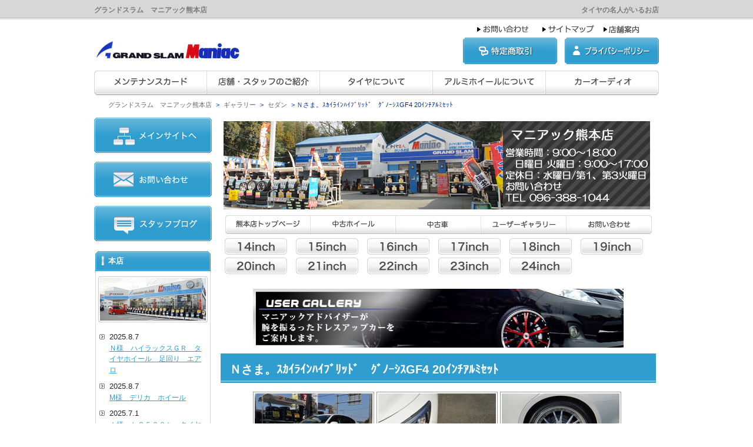

--- FILE ---
content_type: text/html; charset=UTF-8
request_url: https://kumamoto.gs-maniac.com/archives/3920
body_size: 8832
content:

<!DOCTYPE html PUBLIC "-//W3C//DTD XHTML 1.0 Transitional//EN" "http://www.w3.org/TR/xhtml1/DTD/xhtml1-transitional.dtd">
<html xmlns="http://www.w3.org/1999/xhtml" dir="ltr" lang="ja" prefix="og: https://ogp.me/ns#">

<head profile="http://gmpg.org/xfn/11">
<meta http-equiv="Content-Type" content="text/html; charset=UTF-8" />
<meta http-equiv="content-style-type" content="text/css" />
<meta http-equiv="content-script-type" content="text/javascript" />
<meta name="author" content="" />
<meta name="keyword" content="" />
<meta name="description" content="福岡・熊本の激安タイヤショップからご案内 ｽｶｲﾗｲﾝﾊｲﾌﾞﾘｯﾄﾞ ｸﾞﾉｰｼｽGF4 ２０ｲﾝﾁ | グランドスラム マニアック熊本店 - タイヤの名人がいるお店" />

<link rel="stylesheet" href="https://kumamoto.gs-maniac.com/wp-content/themes/theme082/style.css" type="text/css" media="screen" />
<link rel="alternate" type="application/atom+xml" title="グランドスラム　マニアック熊本店 Atom Feed" href="https://kumamoto.gs-maniac.com/feed/atom" />
<link rel="alternate" type="application/rss+xml" title="グランドスラム　マニアック熊本店 RSS Feed" href="https://kumamoto.gs-maniac.com/feed" />
<link rel="pingback" href="https://kumamoto.gs-maniac.com/xmlrpc.php" />
<script type="text/javascript" src="https://kumamoto.gs-maniac.com/wp-content/themes/theme082/imgover.js"></script>

<!--フッタースライドバナー-->
<!--//フッタースライドバナー-->
<!--HOMEスライドバナー-->
<!--//HOMEスライドバナー-->

		<!-- All in One SEO 4.6.9.1 - aioseo.com -->
		<title>福岡・熊本の激安タイヤショップからご案内 ｽｶｲﾗｲﾝﾊｲﾌﾞﾘｯﾄﾞ ｸﾞﾉｰｼｽGF4 ２０ｲﾝﾁ | グランドスラム マニアック熊本店</title>
		<meta name="description" content="福岡・熊本の激安タイヤショップからご案内 ｽｶｲﾗｲﾝﾊｲﾌﾞﾘｯﾄﾞ ｸﾞﾉｰｼｽGF4 ２０ｲﾝﾁ" />
		<meta name="robots" content="max-image-preview:large" />
		<link rel="canonical" href="https://kumamoto.gs-maniac.com/archives/3920" />
		<meta name="generator" content="All in One SEO (AIOSEO) 4.6.9.1" />
		<meta property="og:locale" content="ja_JP" />
		<meta property="og:site_name" content="グランドスラム　マニアック熊本店 | タイヤの名人がいるお店" />
		<meta property="og:type" content="article" />
		<meta property="og:title" content="福岡・熊本の激安タイヤショップからご案内 ｽｶｲﾗｲﾝﾊｲﾌﾞﾘｯﾄﾞ ｸﾞﾉｰｼｽGF4 ２０ｲﾝﾁ | グランドスラム マニアック熊本店" />
		<meta property="og:description" content="福岡・熊本の激安タイヤショップからご案内 ｽｶｲﾗｲﾝﾊｲﾌﾞﾘｯﾄﾞ ｸﾞﾉｰｼｽGF4 ２０ｲﾝﾁ" />
		<meta property="og:url" content="https://kumamoto.gs-maniac.com/archives/3920" />
		<meta property="article:published_time" content="2018-09-07T08:59:28+00:00" />
		<meta property="article:modified_time" content="2018-09-07T08:59:28+00:00" />
		<meta name="twitter:card" content="summary" />
		<meta name="twitter:title" content="福岡・熊本の激安タイヤショップからご案内 ｽｶｲﾗｲﾝﾊｲﾌﾞﾘｯﾄﾞ ｸﾞﾉｰｼｽGF4 ２０ｲﾝﾁ | グランドスラム マニアック熊本店" />
		<meta name="twitter:description" content="福岡・熊本の激安タイヤショップからご案内 ｽｶｲﾗｲﾝﾊｲﾌﾞﾘｯﾄﾞ ｸﾞﾉｰｼｽGF4 ２０ｲﾝﾁ" />
		<script type="application/ld+json" class="aioseo-schema">
			{"@context":"https:\/\/schema.org","@graph":[{"@type":"Article","@id":"https:\/\/kumamoto.gs-maniac.com\/archives\/3920#article","name":"\u798f\u5ca1\u30fb\u718a\u672c\u306e\u6fc0\u5b89\u30bf\u30a4\u30e4\u30b7\u30e7\u30c3\u30d7\u304b\u3089\u3054\u6848\u5185 \uff7d\uff76\uff72\uff97\uff72\uff9d\uff8a\uff72\uff8c\uff9e\uff98\uff6f\uff84\uff9e \uff78\uff9e\uff89\uff70\uff7c\uff7dGF4 \uff12\uff10\uff72\uff9d\uff81 | \u30b0\u30e9\u30f3\u30c9\u30b9\u30e9\u30e0 \u30de\u30cb\u30a2\u30c3\u30af\u718a\u672c\u5e97","headline":"\uff2e\u3055\u307e\u3002\uff7d\uff76\uff72\uff97\uff72\uff9d\uff8a\uff72\uff8c\uff9e\uff98\uff6f\uff84\uff9e\u3000\uff78\uff9e\uff89\uff70\uff7c\uff7dGF4  20\uff72\uff9d\uff81\uff71\uff99\uff90\uff7e\uff6f\uff84","author":{"@id":"https:\/\/kumamoto.gs-maniac.com\/archives\/author\/maniac-kumamoto#author"},"publisher":{"@id":"https:\/\/kumamoto.gs-maniac.com\/#organization"},"datePublished":"2018-09-07T17:59:28+09:00","dateModified":"2018-09-07T17:59:28+09:00","inLanguage":"ja","mainEntityOfPage":{"@id":"https:\/\/kumamoto.gs-maniac.com\/archives\/3920#webpage"},"isPartOf":{"@id":"https:\/\/kumamoto.gs-maniac.com\/archives\/3920#webpage"},"articleSection":"\u30ae\u30e3\u30e9\u30ea\u30fc, \u30bb\u30c0\u30f3"},{"@type":"BreadcrumbList","@id":"https:\/\/kumamoto.gs-maniac.com\/archives\/3920#breadcrumblist","itemListElement":[{"@type":"ListItem","@id":"https:\/\/kumamoto.gs-maniac.com\/#listItem","position":1,"name":"\u5bb6"}]},{"@type":"Organization","@id":"https:\/\/kumamoto.gs-maniac.com\/#organization","name":"\u30b0\u30e9\u30f3\u30c9\u30b9\u30e9\u30e0\u3000\u30de\u30cb\u30a2\u30c3\u30af\u718a\u672c\u5e97","description":"\u30bf\u30a4\u30e4\u306e\u540d\u4eba\u304c\u3044\u308b\u304a\u5e97","url":"https:\/\/kumamoto.gs-maniac.com\/"},{"@type":"Person","@id":"https:\/\/kumamoto.gs-maniac.com\/archives\/author\/maniac-kumamoto#author","url":"https:\/\/kumamoto.gs-maniac.com\/archives\/author\/maniac-kumamoto","name":"maniac-kumamoto","image":{"@type":"ImageObject","@id":"https:\/\/kumamoto.gs-maniac.com\/archives\/3920#authorImage","url":"https:\/\/secure.gravatar.com\/avatar\/19bd0a45ae847320b2bcc8d487e77f77?s=96&d=mm&r=g","width":96,"height":96,"caption":"maniac-kumamoto"}},{"@type":"WebPage","@id":"https:\/\/kumamoto.gs-maniac.com\/archives\/3920#webpage","url":"https:\/\/kumamoto.gs-maniac.com\/archives\/3920","name":"\u798f\u5ca1\u30fb\u718a\u672c\u306e\u6fc0\u5b89\u30bf\u30a4\u30e4\u30b7\u30e7\u30c3\u30d7\u304b\u3089\u3054\u6848\u5185 \uff7d\uff76\uff72\uff97\uff72\uff9d\uff8a\uff72\uff8c\uff9e\uff98\uff6f\uff84\uff9e \uff78\uff9e\uff89\uff70\uff7c\uff7dGF4 \uff12\uff10\uff72\uff9d\uff81 | \u30b0\u30e9\u30f3\u30c9\u30b9\u30e9\u30e0 \u30de\u30cb\u30a2\u30c3\u30af\u718a\u672c\u5e97","description":"\u798f\u5ca1\u30fb\u718a\u672c\u306e\u6fc0\u5b89\u30bf\u30a4\u30e4\u30b7\u30e7\u30c3\u30d7\u304b\u3089\u3054\u6848\u5185 \uff7d\uff76\uff72\uff97\uff72\uff9d\uff8a\uff72\uff8c\uff9e\uff98\uff6f\uff84\uff9e \uff78\uff9e\uff89\uff70\uff7c\uff7dGF4 \uff12\uff10\uff72\uff9d\uff81","inLanguage":"ja","isPartOf":{"@id":"https:\/\/kumamoto.gs-maniac.com\/#website"},"breadcrumb":{"@id":"https:\/\/kumamoto.gs-maniac.com\/archives\/3920#breadcrumblist"},"author":{"@id":"https:\/\/kumamoto.gs-maniac.com\/archives\/author\/maniac-kumamoto#author"},"creator":{"@id":"https:\/\/kumamoto.gs-maniac.com\/archives\/author\/maniac-kumamoto#author"},"datePublished":"2018-09-07T17:59:28+09:00","dateModified":"2018-09-07T17:59:28+09:00"},{"@type":"WebSite","@id":"https:\/\/kumamoto.gs-maniac.com\/#website","url":"https:\/\/kumamoto.gs-maniac.com\/","name":"\u30b0\u30e9\u30f3\u30c9\u30b9\u30e9\u30e0\u3000\u30de\u30cb\u30a2\u30c3\u30af\u718a\u672c\u5e97","description":"\u30bf\u30a4\u30e4\u306e\u540d\u4eba\u304c\u3044\u308b\u304a\u5e97","inLanguage":"ja","publisher":{"@id":"https:\/\/kumamoto.gs-maniac.com\/#organization"}}]}
		</script>
		<!-- All in One SEO -->

<link rel='dns-prefetch' href='//s.w.org' />
		<script type="text/javascript">
			window._wpemojiSettings = {"baseUrl":"https:\/\/s.w.org\/images\/core\/emoji\/13.1.0\/72x72\/","ext":".png","svgUrl":"https:\/\/s.w.org\/images\/core\/emoji\/13.1.0\/svg\/","svgExt":".svg","source":{"concatemoji":"https:\/\/kumamoto.gs-maniac.com\/wp-includes\/js\/wp-emoji-release.min.js?ver=5.8.12"}};
			!function(e,a,t){var n,r,o,i=a.createElement("canvas"),p=i.getContext&&i.getContext("2d");function s(e,t){var a=String.fromCharCode;p.clearRect(0,0,i.width,i.height),p.fillText(a.apply(this,e),0,0);e=i.toDataURL();return p.clearRect(0,0,i.width,i.height),p.fillText(a.apply(this,t),0,0),e===i.toDataURL()}function c(e){var t=a.createElement("script");t.src=e,t.defer=t.type="text/javascript",a.getElementsByTagName("head")[0].appendChild(t)}for(o=Array("flag","emoji"),t.supports={everything:!0,everythingExceptFlag:!0},r=0;r<o.length;r++)t.supports[o[r]]=function(e){if(!p||!p.fillText)return!1;switch(p.textBaseline="top",p.font="600 32px Arial",e){case"flag":return s([127987,65039,8205,9895,65039],[127987,65039,8203,9895,65039])?!1:!s([55356,56826,55356,56819],[55356,56826,8203,55356,56819])&&!s([55356,57332,56128,56423,56128,56418,56128,56421,56128,56430,56128,56423,56128,56447],[55356,57332,8203,56128,56423,8203,56128,56418,8203,56128,56421,8203,56128,56430,8203,56128,56423,8203,56128,56447]);case"emoji":return!s([10084,65039,8205,55357,56613],[10084,65039,8203,55357,56613])}return!1}(o[r]),t.supports.everything=t.supports.everything&&t.supports[o[r]],"flag"!==o[r]&&(t.supports.everythingExceptFlag=t.supports.everythingExceptFlag&&t.supports[o[r]]);t.supports.everythingExceptFlag=t.supports.everythingExceptFlag&&!t.supports.flag,t.DOMReady=!1,t.readyCallback=function(){t.DOMReady=!0},t.supports.everything||(n=function(){t.readyCallback()},a.addEventListener?(a.addEventListener("DOMContentLoaded",n,!1),e.addEventListener("load",n,!1)):(e.attachEvent("onload",n),a.attachEvent("onreadystatechange",function(){"complete"===a.readyState&&t.readyCallback()})),(n=t.source||{}).concatemoji?c(n.concatemoji):n.wpemoji&&n.twemoji&&(c(n.twemoji),c(n.wpemoji)))}(window,document,window._wpemojiSettings);
		</script>
		<style type="text/css">
img.wp-smiley,
img.emoji {
	display: inline !important;
	border: none !important;
	box-shadow: none !important;
	height: 1em !important;
	width: 1em !important;
	margin: 0 .07em !important;
	vertical-align: -0.1em !important;
	background: none !important;
	padding: 0 !important;
}
</style>
	<link rel='stylesheet' id='wp-block-library-css'  href='https://kumamoto.gs-maniac.com/wp-includes/css/dist/block-library/style.min.css?ver=5.8.12' type='text/css' media='all' />
<link rel='stylesheet' id='contact-form-7-css'  href='https://kumamoto.gs-maniac.com/wp-content/plugins/contact-form-7/includes/css/styles.css?ver=5.5.4' type='text/css' media='all' />
<link rel='stylesheet' id='wp-pagenavi-css'  href='https://kumamoto.gs-maniac.com/wp-content/plugins/wp-pagenavi/pagenavi-css.css?ver=2.70' type='text/css' media='all' />
<link rel='stylesheet' id='jquery.lightbox.min.css-css'  href='https://kumamoto.gs-maniac.com/wp-content/plugins/wp-jquery-lightbox/lightboxes/wp-jquery-lightbox/styles/lightbox.min.css?ver=2.3.2' type='text/css' media='all' />
<link rel='stylesheet' id='jqlb-overrides-css'  href='https://kumamoto.gs-maniac.com/wp-content/plugins/wp-jquery-lightbox/lightboxes/wp-jquery-lightbox/styles/overrides.css?ver=2.3.2' type='text/css' media='all' />
<style id='jqlb-overrides-inline-css' type='text/css'>

			#outerImageContainer {
				box-shadow: 0 0 4px 2px rgba(0,0,0,.2);
			}
			#imageContainer{
				padding: 6px;
			}
			#imageDataContainer {
				box-shadow: 0 -4px 0 0 #fff, 0 0 4px 2px rgba(0,0,0,.1);;
				z-index: ;
			}
			#prevArrow,
			#nextArrow{
				background-color: rgba(255,255,255,.7;
				color: #000000;
			}
</style>
<script type='text/javascript' src='https://kumamoto.gs-maniac.com/wp-includes/js/jquery/jquery.min.js?ver=3.6.0' id='jquery-core-js'></script>
<script type='text/javascript' src='https://kumamoto.gs-maniac.com/wp-includes/js/jquery/jquery-migrate.min.js?ver=3.3.2' id='jquery-migrate-js'></script>
<script type='text/javascript' src='https://kumamoto.gs-maniac.com/wp-content/themes/theme082/js/screen/util.js?ver=5.8.12' id='util.js-js'></script>
<script type='text/javascript' src='https://kumamoto.gs-maniac.com/wp-content/themes/theme082/js/slide.js?ver=5.8.12' id='slide.js-js'></script>
<link rel="https://api.w.org/" href="https://kumamoto.gs-maniac.com/wp-json/" /><link rel="alternate" type="application/json" href="https://kumamoto.gs-maniac.com/wp-json/wp/v2/posts/3920" /><link rel="EditURI" type="application/rsd+xml" title="RSD" href="https://kumamoto.gs-maniac.com/xmlrpc.php?rsd" />
<link rel="wlwmanifest" type="application/wlwmanifest+xml" href="https://kumamoto.gs-maniac.com/wp-includes/wlwmanifest.xml" /> 
<link rel='shortlink' href='https://kumamoto.gs-maniac.com/?p=3920' />
<link rel="alternate" type="application/json+oembed" href="https://kumamoto.gs-maniac.com/wp-json/oembed/1.0/embed?url=https%3A%2F%2Fkumamoto.gs-maniac.com%2Farchives%2F3920" />
<link rel="alternate" type="text/xml+oembed" href="https://kumamoto.gs-maniac.com/wp-json/oembed/1.0/embed?url=https%3A%2F%2Fkumamoto.gs-maniac.com%2Farchives%2F3920&#038;format=xml" />
</head>

<body data-rsssl=1 onload="initRollovers()">

<!-- ヘッダー -->
<div id="header">

	<h1>グランドスラム　マニアック熊本店</h1>
	<h2>タイヤの名人がいるお店</h2>

	<!-- ロゴ -->
	<h3><a href="https://kumamoto.gs-maniac.com"><img src="https://kumamoto.gs-maniac.com/wp-content/themes/theme082/images/logo.png" alt="グランドスラムマニアック" width="250" height="45" /></a></h3>
	<!-- / ロゴ -->

	<!-- トップナビゲーション -->
	<ul>
		<li><a href="https://kumamoto.gs-maniac.com/info"><img src="https://kumamoto.gs-maniac.com/wp-content/themes/theme082/images/topnav_01.png" class="imgover" alt="お問い合わせ" /></a></li>
		<li><a href="http://www.gs-maniac.com/sitemap"><img src="https://kumamoto.gs-maniac.com/wp-content/themes/theme082/images/topnav_02.png" class="imgover" alt="サイトマップ" /></a></li>
		<li><a href="http://www.gs-maniac.com/tenpo"><img src="https://kumamoto.gs-maniac.com/wp-content/themes/theme082/images/topnav_03.png" class="imgover" alt="店舗・スタッフのご紹介" /></a></li>
	</ul>
	<!-- / トップナビゲーション -->

	<div class="banners">
		<a href="http://www.gs-maniac.com/tokutei"><img src="https://kumamoto.gs-maniac.com/wp-content/themes/theme082/images/bannerS1.png" alt="特定商取引" width="160" height="45" /></a>
		<a href="http://www.gs-maniac.com/kojin-jyouhou"><img src="https://kumamoto.gs-maniac.com/wp-content/themes/theme082/images/bannerS2.png" alt="プライバシーポリシー" width="160" height="45" /></a>
	</div>

</div>
<!-- / ヘッダー -->

<!-- メインナビゲーション -->
<ul id="mainnav" class="nav">
	<li><a href="http://www.gs-maniac.com/card"><img src="https://kumamoto.gs-maniac.com/wp-content/themes/theme082/images/mainnav_01.png" class="imgover" alt="グランドスラムマニアック　タイヤメンテナンスカードのご案内" /></a></li>
	<li><a href="http://www.gs-maniac.com/tenpo"><img src="https://kumamoto.gs-maniac.com/wp-content/themes/theme082/images/mainnav_02.png" class="imgover" alt="グランドスラムマニアック　店舗スタッフのご紹介" /></a></li>
	<li><a href="http://www.gs-maniac.com/tire"><img src="https://kumamoto.gs-maniac.com/wp-content/themes/theme082/images/mainnav_03.png" class="imgover" alt="タイヤについて" /></a></li>
	<li><a href="http://www.gs-maniac.com/wheel"><img src="https://kumamoto.gs-maniac.com/wp-content/themes/theme082/images/mainnav_04.png" class="imgover" alt="アルミホイールについて" /></a></li>
	<li><a href="http://www.gs-maniac.com/audio"><img src="https://kumamoto.gs-maniac.com/wp-content/themes/theme082/images/mainnav_05.png" class="imgover" alt="カーオーディオ" /></a></li>
</ul>
<!-- / メインナビゲーション -->


<!-- メイン + サイドバー右 + サイドバー左 -->
<div id="wrapper">
<div class="breadcrumb">
<!-- Breadcrumb NavXT 7.3.1 -->
<span property="itemListElement" typeof="ListItem"><a property="item" typeof="WebPage" title="グランドスラム　マニアック熊本店へ移動する" href="https://kumamoto.gs-maniac.com" class="home" ><span property="name">グランドスラム　マニアック熊本店</span></a><meta property="position" content="1"></span> &gt; <span property="itemListElement" typeof="ListItem"><a property="item" typeof="WebPage" title="Go to the ギャラリー カテゴリー archives." href="https://kumamoto.gs-maniac.com/archives/category/gallery" class="taxonomy category" ><span property="name">ギャラリー</span></a><meta property="position" content="2"></span> &gt; <span property="itemListElement" typeof="ListItem"><a property="item" typeof="WebPage" title="Go to the セダン カテゴリー archives." href="https://kumamoto.gs-maniac.com/archives/category/gallery/sedan" class="taxonomy category" ><span property="name">セダン</span></a><meta property="position" content="3"></span> &gt; <span property="itemListElement" typeof="ListItem"><span property="name" class="post post-post current-item">Ｎさま。ｽｶｲﾗｲﾝﾊｲﾌﾞﾘｯﾄﾞ　ｸﾞﾉｰｼｽGF4  20ｲﾝﾁｱﾙﾐｾｯﾄ</span><meta property="url" content="https://kumamoto.gs-maniac.com/archives/3920"><meta property="position" content="4"></span></div>

	<!-- メイン+ サイドバー右 -->
	<div id="container">

		<!-- メイン-->
		<div id="main2">

			<div class="boxT">
<img src="https://kumamoto.gs-maniac.com/wp-content/themes/theme082/images/mainImage3-3.png" alt="グランドスラムマニアック熊本店" width="725" height="150" border="0" class="tenpo_banner" />

<!-- サブナビゲーション -->
<ul id="subnav" class="nav">
	<li><a href="https://kumamoto.gs-maniac.com/"><img src="https://kumamoto.gs-maniac.com/wp-content/themes/theme082/images/subnav_01.png" class="imgover" alt="グランドスラムマニアック熊本店" /></a></li>
	<li><a href="https://kumamoto.gs-maniac.com/archives/category/wheel"><img src="https://kumamoto.gs-maniac.com/wp-content/themes/theme082/images/subnav_02.png" class="imgover" alt="グランドスラムマニアック熊本店　中古タイヤホイール" /></a></li>
	<li><a href="https://kumamoto.gs-maniac.com/archives/category/used-car"><img src="https://kumamoto.gs-maniac.com/wp-content/themes/theme082/images/subnav_03.png" class="imgover" alt="グランドスラムマニアック熊本店　ドレスアップ中古車" /></a></li>
	<li><a href="https://kumamoto.gs-maniac.com/archives/category/gallery"><img src="https://kumamoto.gs-maniac.com/wp-content/themes/theme082/images/subnav_04.png" class="imgover" alt="グランドスラムマニアック熊本店　ユーザーギャラリー" /></a></li>
	<li><a href="https://kumamoto.gs-maniac.com/info"><img src="https://kumamoto.gs-maniac.com/wp-content/themes/theme082/images/subnav_05.png" class="imgover" alt="グランドスラムマニアック熊本店へのお問い合わせ" /></a></li>
</ul>
<!-- / サブナビゲーション -->

<div id="wheel_bot">
<p>
<a href="https://kumamoto.gs-maniac.com/archives/category/wheel/14inch"><img src="https://kumamoto.gs-maniac.com/wp-content/themes/theme082/images/14inch.png" alt="中古タイヤホイールセット 14インチ" width="106" height="28" class="banner_style01" /></a><a href="https://kumamoto.gs-maniac.com/archives/category/wheel/15inch"><img src="https://kumamoto.gs-maniac.com/wp-content/themes/theme082/images/15inch.png" alt="中古タイヤホイールセット 15インチ" width="106" height="28" class="banner_style01" /></a><a href="https://kumamoto.gs-maniac.com/archives/category/wheel/16inch"><img src="https://kumamoto.gs-maniac.com/wp-content/themes/theme082/images/16inch.png" alt="中古タイヤホイールセット 16インチ" width="106" height="28" class="banner_style01" /></a><a href="https://kumamoto.gs-maniac.com/archives/category/wheel/17inch"><img src="https://kumamoto.gs-maniac.com/wp-content/themes/theme082/images/17inch.png" alt="中古タイヤホイールセット 17インチ" width="106" height="28" class="banner_style01" /></a><a href="https://kumamoto.gs-maniac.com/archives/category/wheel/18inch"><img src="https://kumamoto.gs-maniac.com/wp-content/themes/theme082/images/18inch.png" alt="中古タイヤホイールセット 18インチ" width="106" height="28" class="banner_style01" /></a><a href="https://kumamoto.gs-maniac.com/archives/category/wheel/19inch"><img src="https://kumamoto.gs-maniac.com/wp-content/themes/theme082/images/19inch.png" alt="中古タイヤホイールセット 19インチ" width="106" height="28" class="banner_style01" /></a><a href="https://kumamoto.gs-maniac.com/archives/category/wheel/20inch"><img src="https://kumamoto.gs-maniac.com/wp-content/themes/theme082/images/20inch.png" alt="中古タイヤホイールセット 20インチ" width="106" height="28" class="banner_style01" /></a><a href="https://kumamoto.gs-maniac.com/archives/category/wheel/21inch"><img src="https://kumamoto.gs-maniac.com/wp-content/themes/theme082/images/21inch.png" alt="中古タイヤホイールセット 21インチ" width="106" height="28" class="banner_style01" /></a><a href="https://kumamoto.gs-maniac.com/archives/category/wheel/22inch"><img src="https://kumamoto.gs-maniac.com/wp-content/themes/theme082/images/22inch.png" alt="中古タイヤホイールセット 22インチ" width="106" height="28" class="banner_style01" /></a><a href="https://kumamoto.gs-maniac.com/archives/category/wheel/23inch"><img src="https://kumamoto.gs-maniac.com/wp-content/themes/theme082/images/23inch.png" alt="中古タイヤホイールセット 23インチ" width="106" height="28" class="banner_style01" /></a><a href="https://kumamoto.gs-maniac.com/archives/category/wheel/24inch"><img src="https://kumamoto.gs-maniac.com/wp-content/themes/theme082/images/24inch.png" alt="中古タイヤホイールセット 24インチ" width="106" height="28" class="banner_style01" /></a></p>
</div>
				<div id="single">
<center>
<img src="https://kumamoto.gs-maniac.com/wp-content/themes/theme082/images/gallery-banner.jpg" alt="グランドスラムマニアック　ユーザーギャラリー" width="630" height="100" border="0" style="margin:10px 0px 10px 0px" />
</center>


			
<div class="box-left" id="post-3920">

<h2>Ｎさま。ｽｶｲﾗｲﾝﾊｲﾌﾞﾘｯﾄﾞ　ｸﾞﾉｰｼｽGF4  20ｲﾝﾁｱﾙﾐｾｯﾄ</h2>
	
	<div class="single_zaiko-box">
    <a href="https://kumamoto.gs-maniac.com/wp-content/uploads/DSC_0718.jpg" target="_blank" rel="lightbox-album"><img width="200" height="133" src="https://kumamoto.gs-maniac.com/wp-content/uploads/DSC_0718-200x133.jpg" class="single-imgmax" alt="" loading="lazy" border="0" srcset="https://kumamoto.gs-maniac.com/wp-content/uploads/DSC_0718-200x133.jpg 200w, https://kumamoto.gs-maniac.com/wp-content/uploads/DSC_0718-300x199.jpg 300w, https://kumamoto.gs-maniac.com/wp-content/uploads/DSC_0718-768x511.jpg 768w, https://kumamoto.gs-maniac.com/wp-content/uploads/DSC_0718-1024x681.jpg 1024w, https://kumamoto.gs-maniac.com/wp-content/uploads/DSC_0718-160x106.jpg 160w, https://kumamoto.gs-maniac.com/wp-content/uploads/DSC_0718-240x160.jpg 240w, https://kumamoto.gs-maniac.com/wp-content/uploads/DSC_0718.jpg 1280w" sizes="(max-width: 200px) 100vw, 200px" /></a>
    <a href="https://kumamoto.gs-maniac.com/wp-content/uploads/DSC_0719.jpg" target="_blank" rel="lightbox-album"><img width="200" height="133" src="https://kumamoto.gs-maniac.com/wp-content/uploads/DSC_0719-200x133.jpg" class="single-imgmax" alt="" loading="lazy" border="0" srcset="https://kumamoto.gs-maniac.com/wp-content/uploads/DSC_0719-200x133.jpg 200w, https://kumamoto.gs-maniac.com/wp-content/uploads/DSC_0719-300x199.jpg 300w, https://kumamoto.gs-maniac.com/wp-content/uploads/DSC_0719-768x511.jpg 768w, https://kumamoto.gs-maniac.com/wp-content/uploads/DSC_0719-1024x681.jpg 1024w, https://kumamoto.gs-maniac.com/wp-content/uploads/DSC_0719-160x106.jpg 160w, https://kumamoto.gs-maniac.com/wp-content/uploads/DSC_0719-240x160.jpg 240w, https://kumamoto.gs-maniac.com/wp-content/uploads/DSC_0719.jpg 1280w" sizes="(max-width: 200px) 100vw, 200px" /></a>
    <a href="https://kumamoto.gs-maniac.com/wp-content/uploads/DSC_0721.jpg" target="_blank" rel="lightbox-album"><img width="200" height="133" src="https://kumamoto.gs-maniac.com/wp-content/uploads/DSC_0721-200x133.jpg" class="single-imgmax" alt="" loading="lazy" border="0" srcset="https://kumamoto.gs-maniac.com/wp-content/uploads/DSC_0721-200x133.jpg 200w, https://kumamoto.gs-maniac.com/wp-content/uploads/DSC_0721-300x199.jpg 300w, https://kumamoto.gs-maniac.com/wp-content/uploads/DSC_0721-768x511.jpg 768w, https://kumamoto.gs-maniac.com/wp-content/uploads/DSC_0721-1024x681.jpg 1024w, https://kumamoto.gs-maniac.com/wp-content/uploads/DSC_0721-160x106.jpg 160w, https://kumamoto.gs-maniac.com/wp-content/uploads/DSC_0721-240x160.jpg 240w, https://kumamoto.gs-maniac.com/wp-content/uploads/DSC_0721.jpg 1280w" sizes="(max-width: 200px) 100vw, 200px" /></a>
    <a href="https://kumamoto.gs-maniac.com/wp-content/uploads/DSC_0720.jpg" target="_blank" rel="lightbox-album"><img width="200" height="133" src="https://kumamoto.gs-maniac.com/wp-content/uploads/DSC_0720-200x133.jpg" class="single-imgmax" alt="" loading="lazy" border="0" srcset="https://kumamoto.gs-maniac.com/wp-content/uploads/DSC_0720-200x133.jpg 200w, https://kumamoto.gs-maniac.com/wp-content/uploads/DSC_0720-300x199.jpg 300w, https://kumamoto.gs-maniac.com/wp-content/uploads/DSC_0720-768x511.jpg 768w, https://kumamoto.gs-maniac.com/wp-content/uploads/DSC_0720-1024x681.jpg 1024w, https://kumamoto.gs-maniac.com/wp-content/uploads/DSC_0720-160x106.jpg 160w, https://kumamoto.gs-maniac.com/wp-content/uploads/DSC_0720-240x160.jpg 240w, https://kumamoto.gs-maniac.com/wp-content/uploads/DSC_0720.jpg 1280w" sizes="(max-width: 200px) 100vw, 200px" /></a>
    <a href="https://kumamoto.gs-maniac.com/wp-content/uploads/DSC_0722.jpg" target="_blank" rel="lightbox-album"><img width="200" height="133" src="https://kumamoto.gs-maniac.com/wp-content/uploads/DSC_0722-200x133.jpg" class="single-imgmax" alt="" loading="lazy" border="0" srcset="https://kumamoto.gs-maniac.com/wp-content/uploads/DSC_0722-200x133.jpg 200w, https://kumamoto.gs-maniac.com/wp-content/uploads/DSC_0722-300x199.jpg 300w, https://kumamoto.gs-maniac.com/wp-content/uploads/DSC_0722-768x511.jpg 768w, https://kumamoto.gs-maniac.com/wp-content/uploads/DSC_0722-1024x681.jpg 1024w, https://kumamoto.gs-maniac.com/wp-content/uploads/DSC_0722-160x106.jpg 160w, https://kumamoto.gs-maniac.com/wp-content/uploads/DSC_0722-240x160.jpg 240w, https://kumamoto.gs-maniac.com/wp-content/uploads/DSC_0722.jpg 1280w" sizes="(max-width: 200px) 100vw, 200px" /></a>
    <a href="https://kumamoto.gs-maniac.com/wp-content/uploads/DSC_0723.jpg" target="_blank" rel="lightbox-album"><img width="200" height="133" src="https://kumamoto.gs-maniac.com/wp-content/uploads/DSC_0723-200x133.jpg" class="single-imgmax" alt="" loading="lazy" border="0" srcset="https://kumamoto.gs-maniac.com/wp-content/uploads/DSC_0723-200x133.jpg 200w, https://kumamoto.gs-maniac.com/wp-content/uploads/DSC_0723-300x199.jpg 300w, https://kumamoto.gs-maniac.com/wp-content/uploads/DSC_0723-768x511.jpg 768w, https://kumamoto.gs-maniac.com/wp-content/uploads/DSC_0723-1024x681.jpg 1024w, https://kumamoto.gs-maniac.com/wp-content/uploads/DSC_0723-160x106.jpg 160w, https://kumamoto.gs-maniac.com/wp-content/uploads/DSC_0723-240x160.jpg 240w, https://kumamoto.gs-maniac.com/wp-content/uploads/DSC_0723.jpg 1280w" sizes="(max-width: 200px) 100vw, 200px" /></a>
	</div>

<div class="single_nyuuko_box_text1">

<div class="box4">
				<h4><img src="https://kumamoto.gs-maniac.com/wp-content/themes/theme082/images/heading3.png" alt="グランドスラムマニアック　ユーザーギャラリー" width="530" height="37" /></h4>
<dl class="dt_style01">
  <dt>装着パーツ</dt>
  <dd><span>&nbsp;●２０インチアルミホイール<br />
　ＷＯＲＫグノーシスＧＦ４（マットシルバー）<br />
　フロント＆リア　9.0JX20<br />
<br />
●２０インチタイヤ<br />
　ヨコハマタイヤ　アドバンdB<br />
　フロント＆リア　245/35R20<br />
※ディクセル　ブレーキローター　タイプＳＤ</span></dd>
  <dt>コメント</dt>
  <dd><span>&nbsp;Ｎさま。お買い上げありがとうございます！レアなお車で非常にカッコイイ！です。シンプルなデザインの「ＷＯＲＫ　グノーシスＧＦ４」なかなか渋くきまりました！これからもよろしくお願いいたします。</span></dd>
</dl>
			</div>
<div class="clear"></div>

   </div>
<!--single_nyuuko_box_text1-->

    <div class="clear"></div>
				
</div>
		
				
		
		<!--ページナビ-->
<div class="pagenav">
<p></p>
</div>
		
			

	
</div><!--single-->
                
			</div>

		</div>
		<!-- / メイン -->

		

	</div>
	<!-- /  メイン+ サイドバー右  -->

		<!-- サイドバー左 -->
	<div id="sidebarL">

        <p><a href="http://www.gs-maniac.com/"><img src="https://kumamoto.gs-maniac.com/wp-content/themes/theme082/images/banner5.png" alt="グランドスラムマニアックメインサイト" width="200" height="60" /></a></p>        
        <p><a href="https://kumamoto.gs-maniac.com/info"><img src="https://kumamoto.gs-maniac.com/wp-content/themes/theme082/images/banner3.png" alt="お問い合わせ" width="200" height="60" /></a></p>
			<p><a href="https://kumamoto.gs-maniac.com/archives/category/blog"><img src="https://kumamoto.gs-maniac.com/wp-content/themes/theme082/images/banner4.png" alt="スタッフブログ" width="200" height="60" /></a></p>
        
        <div class="boxS">
			<h3>本店</h3>
			<p class="center"><a href="http://honten.gs-maniac.com/"><img src="https://kumamoto.gs-maniac.com/wp-content/themes/theme082/images/tenpo01.jpg" alt="グランドスラム　マニアック本店" width="186" height="78" /></a></p>
            <ul>
<li>
<span>
2025.8.7</span><br />
<a href='https://honten.gs-maniac.com/archives/9705'>
Ｎ様　ハイラックスＧＲ　タイヤホイール　足回り　エアロ</a></li>
<li>
<span>
2025.8.7</span><br />
<a href='https://honten.gs-maniac.com/archives/9686'>
M様　デリカ　ホイール</a></li>
<li>
<span>
2025.7.1</span><br />
<a href='https://honten.gs-maniac.com/archives/9683'>
Ｉ様　ＬＳ５００ｈ　タイヤホイール</a></li>
</ul>    
		</div>
        
        <div class="boxS">
			<h3>ドリーム店</h3>
			<p class="center"><a href="http://dream.gs-maniac.com/"><img src="https://kumamoto.gs-maniac.com/wp-content/themes/theme082/images/tenpo02.jpg" alt="グランドスラム　マニアックドリーム店" width="186" height="78" /></a></p>
            <ul>
<li>
<span>
2015.9.10</span><br />
<a href='https://dream.gs-maniac.com/archives/2058'>
Y様　ヴァンガード　WORKシュヴァートSC6　２２インチ</a></li>
<li>
<span>
2015.4.25</span><br />
<a href='https://dream.gs-maniac.com/archives/2047'>
Ｈ様　ワゴンＲ　ＳＳＲプロフェッサーＳＰ4</a></li>
<li>
<span>
2015.4.25</span><br />
<a href='https://dream.gs-maniac.com/archives/2039'>
Ｎ様　200クラウンアスリート　ワーク　グノーシスＨＳ202</a></li>
</ul>    
		</div>
        
        <div class="boxS">
			<h3>柳川店</h3>
			<p class="center"><a href="http://yanagawa.gs-maniac.com/"><img src="https://kumamoto.gs-maniac.com/wp-content/themes/theme082/images/tenpo03.jpg" alt="グランドスラム　マニアックドリーム店" width="186" height="78" /></a></p>
            <ul>
<li>
<span>
2016.6.26</span><br />
<a href='https://yanagawa.gs-maniac.com/archives/1897'>
スズキ・ワゴンRスティングレーにレオニスLV１６インチ取り付け。</a></li>
<li>
<span>
2016.6.7</span><br />
<a href='https://yanagawa.gs-maniac.com/archives/1889'>
トヨタ・８０系ヴォクシーにワーク・バルムンクBG3　１９インチを取り付け。</a></li>
<li>
<span>
2016.6.7</span><br />
<a href='https://yanagawa.gs-maniac.com/archives/1884'>
トヨタ・２００系ハイエースにエセックス・メッシュ１８インチを取り付け。</a></li>
</ul>    
		</div>
        
        <div class="boxS">
			<h3>熊本店</h3>
			<p class="center"><a href="https://kumamoto.gs-maniac.com/"><img src="https://kumamoto.gs-maniac.com/wp-content/themes/theme082/images/tenpo04.jpg" alt="グランドスラム　マニアックドリーム店" width="186" height="78" /></a></p>
          <ul>
<li>
<span>
2022.10.10</span><br />
<a href='https://kumamoto.gs-maniac.com/archives/4928'>
またやらせてください！！10/16(日曜日）オイル交換１台　￥1,100（税込み）</a></li>
<li>
<span>
2022.10.7</span><br />
<a href='https://kumamoto.gs-maniac.com/archives/4920'>
Sさま。ﾗﾝﾄﾞｸﾙｰｻﾞｰﾌﾟﾗﾄﾞ　ﾅｲﾄﾛﾊﾟﾜｰ　ｼｮｯﾄｶﾞﾝ　17ｲﾝﾁｱﾙﾐｾｯﾄ</a></li>
<li>
<span>
2022.10.7</span><br />
<a href='https://kumamoto.gs-maniac.com/archives/4911'>
Sさま。ﾐﾗｲｰｽ ﾗﾗ・ﾊﾟｰﾑｶｯﾌﾟ　14ｲﾝﾁｱﾙﾐｾｯﾄ</a></li>
</ul>
		</div>


	</div>
	<!-- / サイドバー左 -->

</div>
<!-- /メイン + サイドバー右 + サイドバー左 -->


<div id="inner3">
<a href="http://www.gs-maniac.com/card"><img src="https://www.gs-maniac.com/wp-content/uploads/footer_img01.png" alt="グランドスラムマニアックのタイヤメンテナンスカード　タイヤのパンク修理　ホイールバランス　タイヤローテーションなど当店でお買い上げ頂いたタイヤのメンテナンスはお任せください" width="466" height="207" class="inner3-box1" /></a>
<a href="http://www.gs-maniac.com/info"><img src="https://www.gs-maniac.com/wp-content/uploads/footer_img02.png" alt="タイヤ・ホイールに関するお問い合わせご相談はこちらからどうぞ" width="466" height="207" class="inner3-box2" /></a>
</div>

<div id="inner2">
<div class="link">
          <ul>
            <li><a href="http://www.gs-maniac.com/visitec_vt-bh700"><img src="https://gs-maniac.com/wp-content/themes/images/footer-screen/01.jpg" alt="VISITEC VT-BH700 LEDブラックホールミラー" /></a></li>
            <li><a href="http://www.gs-maniac.com/originaldumper"><img src="https://gs-maniac.com/wp-content/themes/images/footer-screen/02.jpg" alt="マニアックオリジナル 全長調整式ダンパーキット" /></a></li>
            <li><a href="http://www.gs-maniac.com/bold"><img src="https://gs-maniac.com/wp-content/themes/images/footer-screen/03.jpg" alt="BOLD　エアサスキット" /></a></li>
            <li><a href="http://www.gs-maniac.com/floor_mat"><img src="https://gs-maniac.com/wp-content/themes/images/footer-screen/04.jpg" alt="オリジナル カーマット フロアマット" /></a></li>
            <li><a href="http://www.gs-maniac.com/led-kanban"><img src="https://gs-maniac.com/wp-content/themes/images/footer-screen/06.jpg" alt="LED看板　夜に効果絶大！" /></a></li>
            <li><a href="http://www.gs-maniac.com/wheel-ranking"><img src="https://gs-maniac.com/wp-content/themes/images/footer-screen/05.jpg" alt="激安・格安おすすめタイヤホイールセット" /></a></li>
          </ul>
          <div class="left"><a href="#"><img src="https://gs-maniac.com/wp-content/themes/images/footer-screen/bot_left.jpg" alt="left" /></a></div>
          <div class="right"><a href="#"><img src="https://gs-maniac.com/wp-content/themes/images/footer-screen/bot_right.jpg" alt="right" /></a></div>
        </div>    
</div>

<div id="banners">
	<div class="inner">
		<a href="http://honten.gs-maniac.com/archives/category/wheel"><img src="https://kumamoto.gs-maniac.com/wp-content/themes/theme082/images/banner001.png" alt="グランドスラムマニアック本店　中古タイヤホイール" width="120" height="45" /></a><a href="http://dream.gs-maniac.com/archives/category/wheel"><img src="https://kumamoto.gs-maniac.com/wp-content/themes/theme082/images/banner002.png" alt="グランドスラムマニアックドリーム店　中古タイヤホイール" width="120" height="45" /></a><a href="http://yanagawa.gs-maniac.com/archives/category/wheel"><img src="https://kumamoto.gs-maniac.com/wp-content/themes/theme082/images/banner003.png" alt="グランドスラムマニアック柳川店　中古タイヤホイール" width="120" height="45" /></a><a href="https://kumamoto.gs-maniac.com/archives/category/wheel"><img src="https://kumamoto.gs-maniac.com/wp-content/themes/theme082/images/banner004.png" alt="グランドスラムマニアック熊本店　中古タイヤホイール" class="last" width="120" height="45" /></a>
	</div>    
</div>

<!-- フッター上部 -->
<div id="footerUpper">
	<div class="inner">
		<div class="box">
			<ul>
				<li><a href="http://www.gs-maniac.com/card">メンテナンスカード</a></li>
				<li><a href="http://www.gs-maniac.com/tenpo">店舗・スタッフのご紹介</a></li>
				<li><a href="http://www.gs-maniac.com/tire">タイヤについて</a></li>
				<li><a href="http://www.gs-maniac.com/tire/osusume-tir">オススメタイヤ</a></li>
                <li><a href="http://www.gs-maniac.com/tire/jyuyou-tire">タイヤの重要性</a></li>
			</ul>
		</div>          
		<div class="box">
			<ul>
				<li><a href="http://www.gs-maniac.com/wheel">アルミホイールについて</a></li>
				<li><a href="http://www.gs-maniac.com/wheel/osusume-wheel">マニアックオススメのアルミホイール</a></li>
				<li><a href="http://www.gs-maniac.com/audio">カーオーディオ</a></li>
                <li><a href="http://www.gs-maniac.com/archives/category/info">お知らせ</a></li>
			</ul>
		</div>
		<div class="box">
			<ul>
				<li><a href="http://www.gs-maniac.com/originaldumper">オリジナル車高調</a></li>
				<li><a href="http://www.gs-maniac.com/carlsson-2">カールソン</a></li>
				<li><a href="http://www.gs-maniac.com/bold">BOLDエアサス</a></li>
				<li><a href="http://www.gs-maniac.com/karate">吉田社長の空手道場</a></li>
			</ul>
		</div>
		<div class="box last"><!-- 一番最後のboxにのみ class="last" を入力してください。-->
			<ul>
				<li><a href="http://www.gs-maniac.com/info">お問い合わせ</a></li>
				<li><a href="http://www.gs-maniac.com/tokutei">特定商取引に基づく表記</a></li>
			  <li><a href="http://www.gs-maniac.com/kojin-jyouhou">プライバシーポリシー</a></li>
			</ul>
		</div>  
		<div class="clear"></div>
	</div>
</div>
<!-- / フッター上部 -->
    
<!-- コピーライト -->
<div id="footerLower">
	<address>Copyright&copy; 2010 グランドスラム　マニアック熊本店 All Rights Reserved.</address>
</div> 
<!-- / コピーライト -->

<script type='text/javascript' src='https://kumamoto.gs-maniac.com/wp-includes/js/dist/vendor/regenerator-runtime.min.js?ver=0.13.7' id='regenerator-runtime-js'></script>
<script type='text/javascript' src='https://kumamoto.gs-maniac.com/wp-includes/js/dist/vendor/wp-polyfill.min.js?ver=3.15.0' id='wp-polyfill-js'></script>
<script type='text/javascript' id='contact-form-7-js-extra'>
/* <![CDATA[ */
var wpcf7 = {"api":{"root":"https:\/\/kumamoto.gs-maniac.com\/wp-json\/","namespace":"contact-form-7\/v1"}};
/* ]]> */
</script>
<script type='text/javascript' src='https://kumamoto.gs-maniac.com/wp-content/plugins/contact-form-7/includes/js/index.js?ver=5.5.4' id='contact-form-7-js'></script>
<script type='text/javascript' src='https://kumamoto.gs-maniac.com/wp-content/plugins/wp-jquery-lightbox/lightboxes/wp-jquery-lightbox/vendor/jquery.touchwipe.min.js?ver=2.3.2' id='wp-jquery-lightbox-swipe-js'></script>
<script type='text/javascript' src='https://kumamoto.gs-maniac.com/wp-content/plugins/wp-jquery-lightbox/inc/purify.min.js?ver=2.3.2' id='wp-jquery-lightbox-purify-js'></script>
<script type='text/javascript' src='https://kumamoto.gs-maniac.com/wp-content/plugins/wp-jquery-lightbox/lightboxes/wp-jquery-lightbox/vendor/panzoom.min.js?ver=2.3.2' id='wp-jquery-lightbox-panzoom-js'></script>
<script type='text/javascript' id='wp-jquery-lightbox-js-extra'>
/* <![CDATA[ */
var JQLBSettings = {"showTitle":"1","useAltForTitle":"1","showCaption":"1","showNumbers":"1","fitToScreen":"1","resizeSpeed":"250","showDownload":"","navbarOnTop":"","marginSize":"0","mobileMarginSize":"10","slideshowSpeed":"4000","allowPinchZoom":"1","borderSize":"6","borderColor":"#ffffff","overlayColor":"#ffffff","overlayOpacity":"0.7","newNavStyle":"1","fixedNav":"1","showInfoBar":"1","prevLinkTitle":"\u524d\u306e\u753b\u50cf","nextLinkTitle":"\u6b21\u306e\u753b\u50cf","closeTitle":"\u30ae\u30e3\u30e9\u30ea\u30fc\u3092\u9589\u3058\u308b","image":"\u753b\u50cf ","of":"\u306e","download":"\u30c0\u30a6\u30f3\u30ed\u30fc\u30c9","pause":"(\u30b9\u30e9\u30a4\u30c9\u30b7\u30e7\u30fc\u3092\u4e00\u6642\u505c\u6b62\u3059\u308b)","play":"(\u30b9\u30e9\u30a4\u30c9\u30b7\u30e7\u30fc\u3092\u518d\u751f\u3059\u308b)"};
/* ]]> */
</script>
<script type='text/javascript' src='https://kumamoto.gs-maniac.com/wp-content/plugins/wp-jquery-lightbox/lightboxes/wp-jquery-lightbox/jquery.lightbox.js?ver=2.3.2' id='wp-jquery-lightbox-js'></script>
<script type='text/javascript' src='https://kumamoto.gs-maniac.com/wp-includes/js/wp-embed.min.js?ver=5.8.12' id='wp-embed-js'></script>
</body>
</html>
